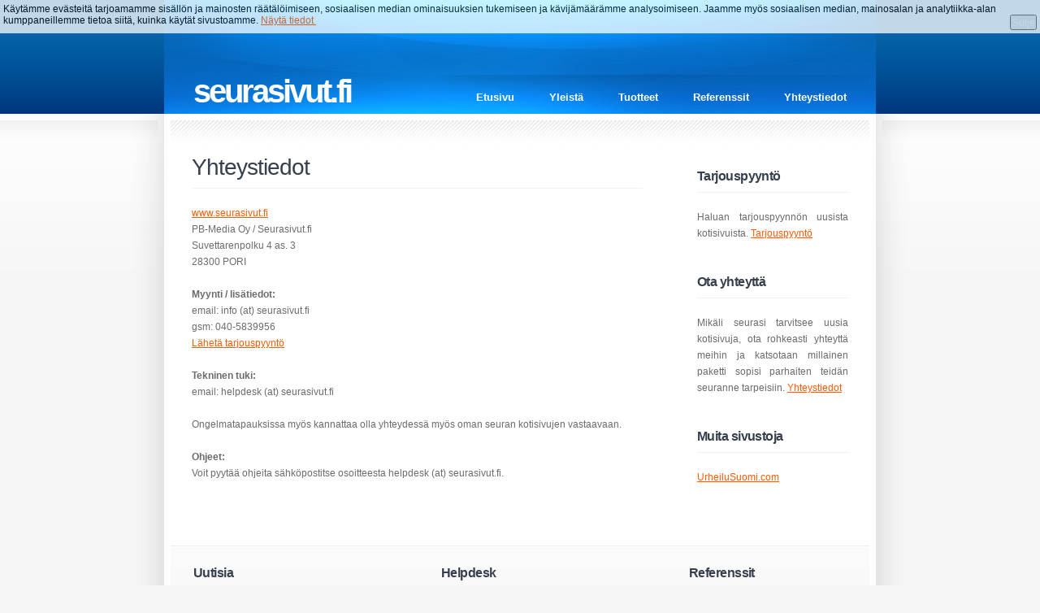

--- FILE ---
content_type: text/html
request_url: http://www.seurasivut.fi/yhteystiedot.asp
body_size: 6844
content:

<!DOCTYPE html PUBLIC "-//W3C//DTD XHTML 1.0 Strict//EN" "http://www.w3.org/TR/xhtml1/DTD/xhtml1-strict.dtd">
<!--
Design by Free CSS Templates
http://www.freecsstemplates.org
Released for free under a Creative Commons Attribution 2.5 License

Name       : Pluralism
Description: A two-column, fixed-width template fit for 1024x768 screen resolutions.
Version    : 1.0
Released   : 20071218
-->
<html xmlns="http://www.w3.org/1999/xhtml">
<head>
<meta http-equiv="content-type" content="text/html; charset=utf-8" />
<title>Seurasivut.fi - www.seurasivut.fi</title>
<meta name="keywords" content="Seurasivut.fi,kotisivut,edullinen,dynaaminen">
<meta name="description" content="Seurasivut.fi - Internetsivut seurallesi edullisesti">
<link href="style.css" rel="stylesheet" type="text/css" media="screen" />
</head>
<body>
  <script type="text/javascript">

  function evastepan()
  {
   
   document.cookie = "cookieDSP=check";
   document.getElementById('cookiepanel').style.display = 'none';

  }

</script>
<div id="cookiepanel" style="position:fixed;top:0px;background-color:#ffffff;z-index:9000;opacity:0.75;font-color:#000000;padding:4px;">
    <div style="color:#000000;opacity:1;" id="cookiecontainner">
      Käytämme evästeitä tarjoamamme sisällön ja mainosten räätälöimiseen, sosiaalisen median ominaisuuksien tukemiseen ja kävijämäärämme analysoimiseen. Jaamme myös sosiaalisen median, mainosalan ja analytiikka-alan kumppaneillemme tietoa siitä, kuinka käytät sivustoamme. 
      <a href="tietosuojalauseke.asp#evasteet" target="_blank">
      Näytä tiedot
      </a>&nbsp;&nbsp;&nbsp;&nbsp;<button onclick="evastepan();" class="btn btn-info" style="color:#ffffff;float:right;">Sulje</button></div> 
</div>
<script type="text/javascript">
function getCookie(cname) {
    var name = cname + "=";
    var ca = document.cookie.split(';');
    for(var i = 0; i < ca.length; i++) {
        var c = ca[i];
        while (c.charAt(0) == ' ') {
            c = c.substring(1);
        }
        if (c.indexOf(name) == 0) {
            return c.substring(name.length, c.length);
        }
    }
    return "";
}
  var x = getCookie("cookieDSP");
if(x){
   document.getElementById('cookiepanel').style.display = 'none';
   }
   else
   { document.getElementById('cookiepanel').style.visibility = 'visible';
   }

</script>
<div id="wrapper">
	<div id="wrapper2">
		<div id="header">
			<div id="logo">
				<h1>Seurasivut.fi</h1>
			</div>
			<div id="menu">
				<ul>
					<li><a href="http://www.seurasivut.fi/">Etusivu</a></li>
					<li><a href="http://www.seurasivut.fi/yleista.asp">Yleistä</a></li>
					<li><a href="http://www.seurasivut.fi/tuotteet.asp">Tuotteet</a></li>
					<li><a href="http://www.seurasivut.fi/referenssit.asp">Referenssit</a></li>
					<li><a href="http://www.seurasivut.fi/yhteystiedot.asp">Yhteystiedot</a></li>
				</ul>
			</div>
		</div>
		<!-- end #header -->
		<div id="page">
			<div id="content">
				<div class="post">
					
          <h2 class="title"><a href="yhteystiedot.asp">Yhteystiedot</a></h2>
					
          <div class="entry"> 
            <p><a href="http://www.seurasivut.fi/">www.seurasivut.fi</a><br />
              PB-Media Oy / Seurasivut.fi<br />
              Suvettarenpolku 4 as. 3<br />
              28300 PORI<br>
              <br />
              <strong>Myynti / lisätiedot:</strong><br />
              email: info (at) seurasivut.fi <br />
              gsm: 040-5839956<br />
              <a href="tarjouspyynto.asp">Lähetä tarjouspyyntö</a><br />
              <br />
              <strong>Tekninen tuki:</strong><br />
              email: helpdesk (at) seurasivut.fi <br />
              <br />
              Ongelmatapauksissa myös kannattaa olla yhteydessä myös oman seuran 
              kotisivujen vastaavaan.<br />
              <br />
              <strong>Ohjeet:</strong><br />
              Voit pyytää ohjeita sähköpostitse osoitteesta helpdesk (at) seurasivut.fi.</p>
						<p></p>
					</div>
					
					
				</div>
				
   
			</div>
			<!-- end #content -->
			<div id="sidebar">
				<ul>
												<li>
						<h3>Tarjouspyyntö</h3>
						<p>Haluan tarjouspyynnön uusista kotisivuista. <a href="http://www.seurasivut.fi/tarjouspyynto.asp">Tarjouspyyntö</a></p>
					</li>
<li>
						<h3>Ota yhteyttä</h3>
						<p>Mikäli seurasi tarvitsee uusia kotisivuja, ota rohkeasti yhteyttä meihin ja katsotaan millainen paketti sopisi parhaiten teidän seuranne tarpeisiin. <a href="http://www.seurasivut.fi/yhteystiedot.asp">Yhteystiedot</a></p>
					</li>
					<li>
						<h3>Muita sivustoja</h3>
						<ul>
							<li><a href="http://www.urheilusuomi.com" target="_blank">UrheiluSuomi.com</a></li>
						</ul><br>

					</li>
				</ul>
			</div>
			<!-- end #sidebar -->
			<div style="clear: both;">&nbsp;</div>
			<div id="widebar">

				<div id="colA">
					<h3>Uutisia</h3>
		<dl class="list1">
			<dt>20.12.2016</dt>
			<dd><a href="tietomurto.asp">Tietomurto</a></dd>
			<dt>16.9.2016</dt>
			<dd>Päivitystä referensseihin</dd>
			<dt>1.6.2016</dt>
			<dd>Sivuja päivitetty</dd>
		</dl>
				
				</div>
<div id="colB">
					
          <h3>Helpdesk</h3>
						<p>Onko sinulla ongelmia sivuston päivittämisen kanssa? Tarvitsetko päivittämiseen liittyvät ohjeet? <a href="http://www.seurasivut.fi/yhteystiedot.asp">Yhteystiedot</a></p>

			</div>
				<div id="colC">
					<h3>Referenssit</h3>
							<ul class="list2">
						
						<li><a href="referenssit.asp"><img src="/images/img15.jpg" alt="" width="50" height="50" /></a></li>
						
						<li><a href="referenssit.asp"><img src="/images/img16.jpg" alt="Norton 360" width="50" height="50" /></a></li>
						<li class="nopad"><a href="referenssit.asp"><img src="/images/img17.jpg" alt="" width="50" height="50" /></a></li>
					</ul>

				</div>
				<div style="clear: both;">&nbsp;</div>
			</div>
			<!-- end #widebar -->
		</div>
		<!-- end #page -->
	</div>
	<!-- end #wrapper2 -->
	<div id="footer">
		<p>(c) 2026 <a href="http://www.seurasivut.fi">seurasivut.fi</a>&nbsp;|&nbsp;<a href="kayttoehdot.asp">K&auml;ytt&ouml;ehdot</a>&nbsp;|&nbsp;<a href="tietosuojalauseke.asp">Tietosuojalauseke</a></p>
	</div>
</div>
<!-- end #wrapper -->
<script type="text/javascript">
var gaJsHost = (("https:" == document.location.protocol) ? "https://ssl." : "http://www.");
document.write(unescape("%3Cscript src='" + gaJsHost + "google-analytics.com/ga.js' type='text/javascript'%3E%3C/script%3E"));
</script>
<script type="text/javascript">
try {
var pageTracker = _gat._getTracker("UA-2429029-7");
pageTracker._trackPageview();
} catch(err) {}</script>
</body>
</html>


--- FILE ---
content_type: text/css
request_url: http://www.seurasivut.fi/style.css
body_size: 4767
content:
/*
Design by Free CSS Templates
http://www.freecsstemplates.org
Released for free under a Creative Commons Attribution 2.5 License
*/

* {
	margin: 0;
	padding: 0;
}

body {
	background: #F6F6F6 url(images/img01.jpg) repeat-x;
	font-family: "Trebuchet MS", Arial, Helvetica, sans-serif;
	font-size: 12px;
	color: #6B6B6B;
}

form {
}

input, textarea {
	padding: 2px 5px;
	border: 1px solid #EBEBEB;
	font: bold 12px "Trebuchet MS", Arial, Helvetica, sans-serif;
	color: #6B6B6B;
}

h1, h2, h3, h4 {
	margin: 0;
}

h2, h3, h4 {
	margin-bottom: 20px;
	padding-bottom: 9px;
	border-bottom: 1px solid #F2F2F2;
	letter-spacing: -0.035em;
	font-weight: normal;
	color: #37404C;
}

h2 {
	font-size: 28px;
}

h3 {
	font-size: 16px;
	font-weight: bold;
}

h4 {
	font-size: 14px;
	font-weight: bold;
}

p, ul, ol {
	margin-bottom: 1.5em;
	line-height: 170%;
	text-align: justify;
}

ul, ol {
	margin-left: 3em;
}

dl.list1 {
	margin: 0;
	padding: 0;
	list-style: none;
}

dl.list1 dt {
	float: left;
	width: 70px;
}

dl.list1 dd {
	margin-bottom: 10px;
}

dl.list1 a {
	color: #666666;
}

ul.list2 {
	margin: 0;
	padding: 0;
	list-style: none;
	line-height: normal;
}

ul.list2 li {
	float: left;
	margin: 0 18px 18px 0;
}

ul.list2 li.nopad {
	margin-right: 0;
}

blockquote {
	margin-left: 3em;
	margin-right: 3em;
}

a {
	color: #FF5A00;
}

a:hover {
	text-decoration: none;
}

a img {
	border: none;
}

img.left {
	float: left;
	margin: 5px 20px 0 0;
}

img.right {
	float: right;
	margin: 5px 0 0 20px;
}

/* Wrapper */

#wrapper {
	width: 960px;
	margin: 0 auto;
	background: url(images/img02.jpg) repeat-y;
}

#wrapper2 {
	background: url(images/img10.jpg) no-repeat left bottom;
}

/* Header */

#header {
	height: 140px;
	background: #087FE7 url(images/img03.jpg) no-repeat;
}

/* Logo */

#logo {
	float: left;
}

#logo h1 {
	margin: 0;
	padding: 90px 0 0 78px;
	text-transform: lowercase;
	letter-spacing: -3px;
	font-size: 40px;
	color: #FFFFFF;
}

#logo h1 a {
	text-decoration: none;
	color: #FFFFFF;
}

/* Menu */

#menu {
	float: right;
}

#menu ul {
	margin: 0;
	padding: 112px 78px 0 0;
	list-style: none;
	line-height: normal;
}

#menu li {
	display: inline;
}

#menu a {
	padding-left: 40px;
	text-decoration: none;
	font-size: 13px;
	font-weight: bold;
	color: #FFFFFF;
}

#menu a:hover {
	text-decoration: underline;
}

/* Page */

#page {
	background: url(images/img04.jpg) no-repeat;
}

/* Content */

#content {
	float: left;
	width: 555px;
	padding: 0 0 0 76px;
}

.post {
	padding-top: 50px;
}

.post .title {
}

.post .title a {
	text-decoration: none;
	color: #37404C;
}

.post .title a:hover {
	text-decoration: underline;
}

.post .entry {
}

.post .meta {
	height: 16px;
	margin: 0;
	padding: 10px;
	background: url(images/img07.jpg) repeat-x left bottom;
	line-height: normal;
}

.post .meta .posted {
	display: block;
	float: left;
}

.post .meta .permalink {
	display: block;
	float: right;
	padding-left: 17px;
	background: url(images/img09.gif) no-repeat left center;
}

.post .meta .comments {
	display: block;
	float: right;
	padding: 0 30px 0 19px;
	background: url(images/img08.gif) no-repeat left center;
}

/* Sidebar */

#sidebar {
	float: right;
	width: 186px;
	padding: 67px 76px 0 0;
}

#sidebar ul {
	margin: 0;
	padding: 0;
	list-style: none;
}

#sidebar li {
	margin-bottom: 40px;
}

#sidebar li ul {
}

#sidebar li li {
	margin: 0;
}

/* Search */

#search {
}

#search br {
	display: none;
}

#search input {
	padding: 1px 5px;
	border-top: 1px solid #BAD300;
	border-left: 1px solid #A9C817;
	border-right: 1px solid #7DAB00;
	border-bottom: 1px solid #578900;
	background: #6E9D00 url(images/img18.gif) repeat-x;
	font-size: 11px;
	font-weight: bold;
	color: #FFFFFF;
}

#search #s {
	width: 130px;
	padding: 2px 5px;
	background: #FFFFFF;
	border: 1px solid #EBEBEB;
	font: bold 12px "Trebuchet MS", Arial, Helvetica, sans-serif;
	color: #6B6B6B;
}

/* Widebar */

#widebar {
	margin: 0 50px;
	padding: 25px 28px 0 28px;
	background: #F2F2F2 url(images/img11.gif) repeat-x;
}

#widebar #colA {
	float: left;
	width: 260px;
}

#widebar #colB {
	float: left;
	width: 260px;
	padding-left: 45px;
}

#widebar #colC {
	float: left;
	width: 186px;
	padding-left: 45px;
}

/* Footer */

#footer {
	height: 108px;
	background: url(images/img05.jpg) no-repeat;
}

#footer p {
	margin: 0;
	padding-top: 45px;
	text-align: center;
	color: #8E8E8E;
}

#footer a {
	color: #666666;
}